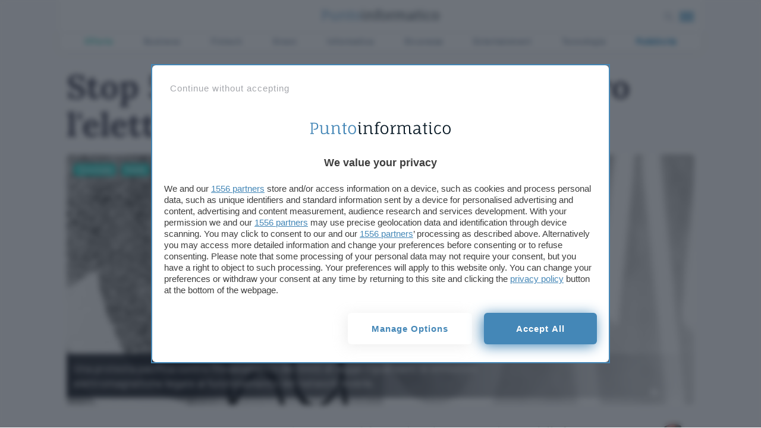

--- FILE ---
content_type: text/css
request_url: https://www.punto-informatico.it/app/themes/punto-informatico/styles/components/sections/single-article0_1_2472.css
body_size: 2550
content:
@charset "UTF-8";h1,h2,h3,h4{font-weight:700;letter-spacing:-.05px}.hero:hover .gallery_arrow{background-image:url("data:image/svg+xml;charset=utf-8,%3Csvg%20xmlns%3D'http%3A%2F%2Fwww.w3.org%2F2000%2Fsvg'%20viewBox%3D'0%200%2027%2044'%3E%3Cpath%20d%3D'M27%2C22L27%2C22L5%2C44l-2.1-2.1L22.8%2C22L2.9%2C2.1L5%2C0L27%2C22L27%2C22z'%20fill%3D'%232ae1ce'%2F%3E%3C%2Fsvg%3E");right:16px}.hero:hover .gallery_arrow span.totphoto{opacity:1}.gallery_arrow-mb{display:none;background:#2888be;color:#fff;right:0;position:absolute;min-height:30px;text-align:center;margin-top:-34px;padding:5px 4px 6px;border-radius:6px 6px 0 6px;width:52%;top:22px;font-size:14px}@media only screen and (max-width :780px){.gallery_arrow-mb{display:block}}.gallery_arrow-mb span{color:#fff}.gallery_arrow-mb i{font-size:15px;margin-right:4px}.gallery_arrow{background-image:url("data:image/svg+xml;charset=utf-8,%3Csvg%20xmlns%3D'http%3A%2F%2Fwww.w3.org%2F2000%2Fsvg'%20viewBox%3D'0%200%2027%2044'%3E%3Cpath%20d%3D'M27%2C22L27%2C22L5%2C44l-2.1-2.1L22.8%2C22L2.9%2C2.1L5%2C0L27%2C22L27%2C22z'%20fill%3D'%23ffffff'%2F%3E%3C%2Fsvg%3E");right:40px;left:auto;position:absolute;top:34%;text-align:center;width:150px;height:164px;margin-top:-22px;z-index:100;cursor:pointer;background-size:27px 44px;background-position:center right;background-repeat:no-repeat;transition:right .2s ease}.gallery_arrow span.totphoto{text-align:center;color:#fff;display:block;margin:auto;position:absolute;font-family:Lora,serif;margin-top:0;font-size:29px;line-height:33px;right:34px;bottom:51px;color:#fafafb;opacity:0;font-weight:700;transition:opacity .2s ease;text-shadow:1px 1px #282832}.gallery_arrow:hover{right:16px}.gallery_arrow:hover span.totphoto{opacity:1}@media only screen and (max-width :780px){.gallery_arrow{display:none;right:20px;margin-top:-89px}}.article-main{padding:0 0 0 48px}@media only screen and (max-width :942px){.article-main{padding:0 48px}}@media only screen and (max-width :480px){.article-main{padding:0 12px}}.article-main p iframe{width:80%;min-width:300px;height:auto;min-height:280px;margin:12px auto;display:block;border-radius:6px}@media only screen and (max-width :780px){.article-main.evergreen{padding-top:0!important}}.single-category{position:absolute;left:12px;top:12px}.single-category a{background:#18d1c4;color:#fff;margin-right:6px;padding:2px 6px 4px;font-size:12px;font-weight:700;border-radius:4px;transition:opacity .2s ease}.single-category a:hover{opacity:.85}.single-category a.specialink{background:#2888be}.single-category a.guidelink{background:#49a7c2}@media only screen and (max-width :480px){.single-category{left:9px;position:relative;right:initial;top:-36px}}.article-header .single-excerpt-post{position:absolute;display:block;bottom:12px;padding:12px;color:#fff;font-size:18px;font-family:Barlow,sans-serif;font-weight:400;line-height:1.4;background:linear-gradient(to right,rgba(3,5,13,.85) 20%,rgba(255,255,255,0));max-width:100%}.article-header .single-excerpt-post div{max-width:80%}@media only screen and (max-width :480px){.article-header .single-excerpt-post{display:none}}.article-header .single-excerpt-mobile{display:none}@media only screen and (max-width :480px){.article-header .single-excerpt-mobile{display:block;font-size:18px;line-height:26px;font-weight:400;font-style:normal;margin-top:6px;margin-bottom:24px}}.photo-credits{position:absolute;right:12px;bottom:-20px;z-index:100}.photo-credits a,.photo-credits i{color:#aeb9c6}@media only screen and (max-width :942px){.photo-credits{position:absolute;right:12px;bottom:12px}.photo-credits a,.photo-credits i{color:#fff}}@media only screen and (max-width :480px){.photo-credits{position:absolute;right:12px;bottom:0}.photo-credits a,.photo-credits i{color:#aeb9c6}}section.article-header{padding:0}.post-content-single{background:0 0;padding:0;font-size:22px;letter-spacing:.05px}@media only screen and (max-width :780px){.post-content-single{margin-bottom:32px}}.post-content-single p{font-family:Lora,serif;font-size:18px}.post-content-single img{box-shadow:0 6px 20px rgba(200,220,227,.4);max-width:100%;height:auto;margin:auto;display:block}.post-content-single img.aligncenter{max-width:100%;height:auto;margin:auto}.post-content-single ol,.post-content-single ul{font-family:Lora,serif}.post-content-single ol li{font-size:17.5px;line-height:24px;margin:18px 0 18px}.post-content-single ol li a{text-decoration:underline;text-decoration-color:#2888be;font-weight:600;font-family:Lora,serif;font-size:18.5px;letter-spacing:.35px;transition:color .1s ease-out}.post-content-single ol li a:hover{color:#2888be}.post-content-single ul li{font-size:17.5px;line-height:24px;margin:18px 0 18px}.post-content-single ul li a{text-decoration:underline;text-decoration-color:#2888be;font-weight:600;font-family:Lora,serif;font-size:18.5px;letter-spacing:.35px;transition:color .1s ease-out}.post-content-single ul li a:hover{color:#2888be}.post-content-single section.gallery-block{padding:20px 0 12px 0}.post-content-single.speciale{margin-bottom:48px}.speciale-related .card-info span.time{display:none}.table-of-content{counter-reset:section;margin:24px 24px 48px 24px}.table-of-content ul{margin:0;padding:0}.table-of-content ul li{list-style-type:none}.table-of-content ul li:before{counter-increment:none;content:"â€¢";margin-left:-12px;margin-right:6px;color:#aeb9c6}.tag-section{margin-bottom:32px}.tag-section ul{list-style-type:none;padding:0}.tag-section ul li{display:inline-block;margin:4px;background:#dfe3ed;padding:2px 8px 4px;border-radius:6px;transform:skew(-12deg);font-weight:700;transition:background .1s ease}.tag-section ul li a{color:#2888be;font-size:12px}.tag-section ul li:hover{background:#2888be}.tag-section ul li:hover a{color:#fff}.mobile-post-info{display:none}@media only screen and (max-width :942px){.mobile-post-info{display:block}.mobile-post-info p{margin:0}}.article-content p a{text-decoration:underline;text-decoration-color:#2888be;transition:color .1s ease-out}.article-content p a:hover{color:#2888be}.modal a{text-decoration:underline;text-decoration-color:#2888be;font-weight:600;font-family:Lora,serif;font-size:19.2px;letter-spacing:.35px;transition:color .1s ease-out}.modal a:hover{color:#2888be}.gallery-cta{position:absolute;color:#fff;top:6px;right:12px;height:40px;text-align:center;font-size:1.3rem}.gallery-cta i{font-size:2rem}.gallery-cta span{background:#18d1c4;padding:2px 6px;border-radius:4px}.gallery-cta .gcta-content i{vertical-align:-6px}.related-mobile{display:none}@media only screen and (max-width :480px){.related-mobile{display:block}}.related-grid .card-ft-small img{min-width:80px}.related-grid .card-ft-small h2{font-size:16px}@media only screen and (max-width:480px){.related-grid{width:90vw}.related-grid .innergrid.grid{display:block;overflow-x:scroll;overflow-y:hidden;white-space:nowrap;padding-bottom:0;margin:0}.related-grid .innergrid.grid .col.col-4{padding-right:2px}.related-grid .innergrid.grid .card-widget{margin-bottom:0}.related-grid .innergrid.grid .col{width:290px;float:none;display:inline-block;white-space:normal}.related-grid .innergrid.grid .col .card-widget.bottom .card-content{margin-top:12px}.related-grid .innergrid.grid .col .card-widget.bottom .card-content h3{font-size:19px;line-height:21px}.related-grid .card{width:290px;display:flex;align-items:center}.related-grid .card span.time{display:none}.related-grid .card h2{margin-top:12px}}body.single_post .table-layout .article-main{padding-left:24px;max-width:653px}@media only screen and (max-width :942px){body.single_post .table-layout .article-main{padding:0;padding:0;display:table-cell;max-width:778px}}@media only screen and (max-width :780px){body.single_post .table-layout .article-main{display:block;padding:0;padding-top:12px}}@media only screen and (max-width :480px){body.single_post .articles-container{padding-top:54px}}@media only screen and (max-width :780px){.mb-info-container .mobile-post-info{text-align:left}.mb-info-container .mobile-post-info span{margin:0;display:block}.mb-info-container .mobile-post-info span.post-time{margin-left:0;padding-left:0}.mb-info-container .mobile-post-info span.time{font-size:15px!important;margin-left:0!important;margin-top:-4px}.mb-info-container .mobile-post-info span a{font-size:17px}.mb-info-container .share-container.horizontal{margin-top:-6px}.mb-info-container .share-container.horizontal ul{margin:0}}p.wp-caption-text{margin:auto;font-family:Barlow,sans-serif;font-size:12px;text-align:center}.wp-caption.aligncenter{text-align:center;margin:auto}.single-excerpt-nohero{display:block;font-size:18.5px;font-family:Lora,serif}@media only screen and (max-width :480px){.single-excerpt-nohero{display:none}}.hero.noimage .single-category{position:relative;left:0;top:0;margin-bottom:18px}.hero.noimage .comments-number{display:none}.fonte{font-size:14px;margin-bottom:24px}.fonte a{color:#2888be;font-weight:700;text-decoration:none}.fonte a:hover{text-decoration:underline}.comments-number{position:absolute;right:12px;top:12px}@media only screen and (max-width :780px){.comments-number{left:9px;bottom:65px;right:unset;top:unset}}.comments-number a{background:#4d4a9e;color:#fff;margin-right:6px;padding:2px 6px 4px;font-size:12px;font-weight:700;border-radius:4px;transition:opacity .2s ease}.comments-number a:hover{opacity:.85}.comments-number a i{margin-right:4px}.logogrid{padding:12px 0;margin:24px 0}.logogrid .logocard{display:block;text-align:center;margin-bottom:24px}.logogrid .logocard img{box-shadow:none}.logogrid .logocard span{display:block;margin:auto;font-size:16px;font-weight:700}.logogrid .logocard:hover img{filter:drop-shadow(0 0 6px rgba(174, 197, 206, .4))}.logogrid .logocard:hover span{color:#2888be}.author-info{margin-bottom:12px}.author-info img{box-shadow:none;border-radius:48px}.author-info span.post-author a{color:#2888be;font-size:16px;font-weight:700;display:block;line-height:16px}.author-info span.post-time{font-size:12px;font-weight:600}div.wpcf7-response-output{border:0;padding:12px;position:fixed;top:44px;width:100%;max-width:720px;z-index:2}@media only screen and (max-width :780px){div.wpcf7-response-output{position:fixed;z-index:2;top:39px;width:96%;padding:12px;left:0}}table a{color:#2888be;text-decoration:underline;text-decoration-color:#aeb9c6}table a:hover{text-decoration-color:#2888be}ul#webdev_menu{list-style-type:none;padding:0;margin:0;margin-bottom:22px}ul#webdev_menu li{font-size:13px;margin-bottom:2px}ul#webdev_menu li a:hover{text-decoration:underline;text-decoration-color:#2888be}div#webdev_title{color:#2888be;font-size:18px;font-family:Lora,serif;font-weight:700;margin-bottom:6px;border-bottom:1px solid #aeb9c6}.table-layout.evergreen .box-menu,.table-layout.evergreen .fixed-width-300,.table-layout.evergreen .sidebanner-single{width:200px!important;min-width:200px!important}.table-layout.evergreen .article-main{padding:0 32px 0 0!important}@media only screen and (max-width :942px){.table-layout.evergreen .article-main{padding:0!important}}.table-layout.evergreen .post-content-single img:not(.blz_mkt_logo):not(.circle){width:100%!important}.table-layout.evergreen .dropdown-content{background-color:#fff!important;min-width:340px!important;right:0!important}.table-layout.evergreen .box-uni .dropdown-content{border-radius:12px;padding:12px}.table-layout.evergreen .box-uni .dropdown-content a{color:#2888be!important}.table-layout.evergreen .dropdown-content a:hover{background-color:transparent!important}.post-content-single pre{white-space:break-spaces!important;font-size:15px!important;background:#f2f2f2!important;border-radius:12px!important;padding:12px!important;font-family:monospace!important}